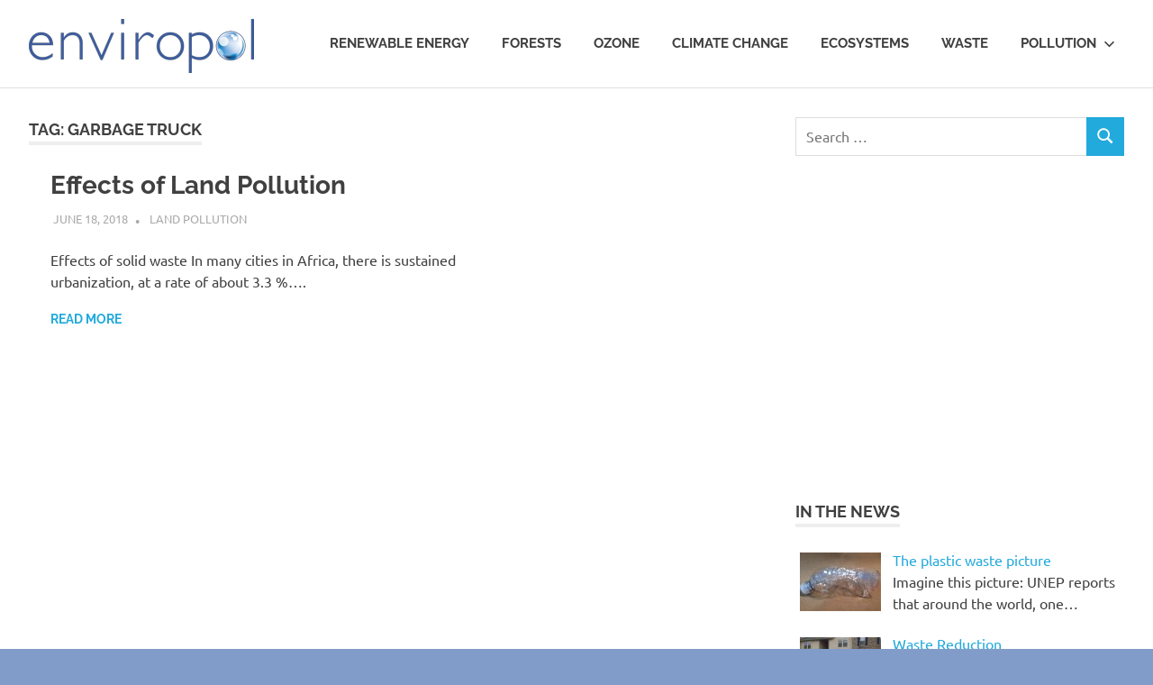

--- FILE ---
content_type: text/html; charset=utf-8
request_url: https://www.google.com/recaptcha/api2/aframe
body_size: 268
content:
<!DOCTYPE HTML><html><head><meta http-equiv="content-type" content="text/html; charset=UTF-8"></head><body><script nonce="OC6fmz8T_-45OYz9609XTg">/** Anti-fraud and anti-abuse applications only. See google.com/recaptcha */ try{var clients={'sodar':'https://pagead2.googlesyndication.com/pagead/sodar?'};window.addEventListener("message",function(a){try{if(a.source===window.parent){var b=JSON.parse(a.data);var c=clients[b['id']];if(c){var d=document.createElement('img');d.src=c+b['params']+'&rc='+(localStorage.getItem("rc::a")?sessionStorage.getItem("rc::b"):"");window.document.body.appendChild(d);sessionStorage.setItem("rc::e",parseInt(sessionStorage.getItem("rc::e")||0)+1);localStorage.setItem("rc::h",'1768407608217');}}}catch(b){}});window.parent.postMessage("_grecaptcha_ready", "*");}catch(b){}</script></body></html>